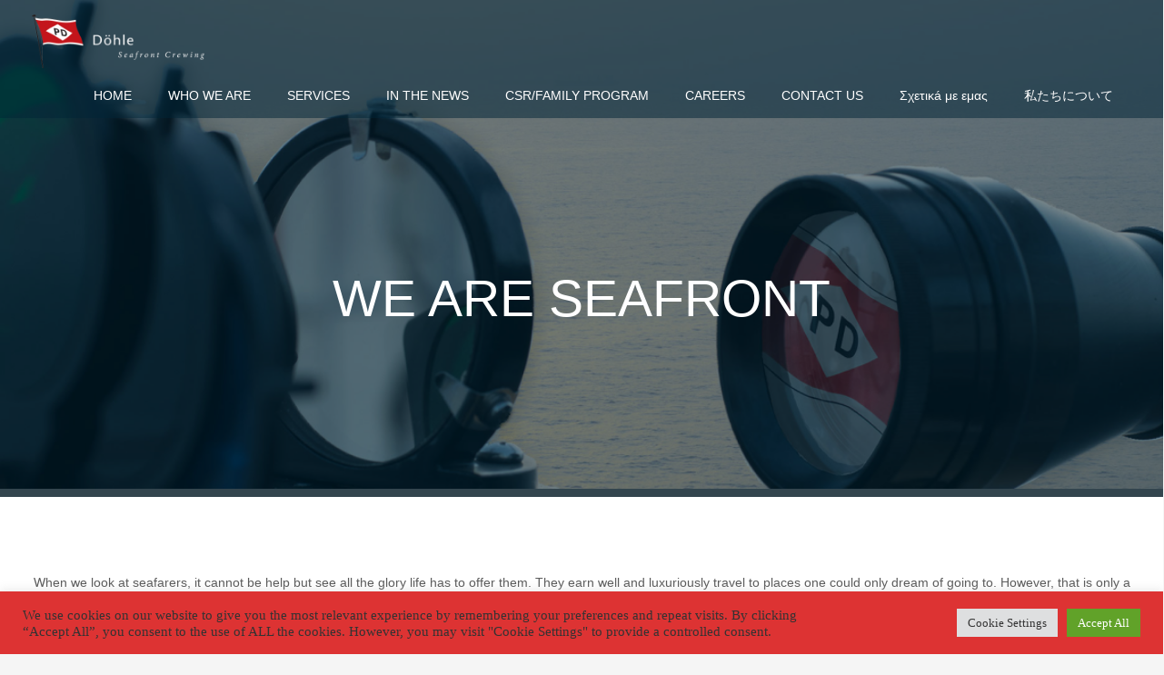

--- FILE ---
content_type: text/javascript; charset=utf-8
request_url: https://www.doehle-seafront.com/wp-content/themes/Impreza-child/js/custom.js?ver=6.9
body_size: 208
content:

jQuery( document ).ready(function() {

//Startet Funtion on load
AjaxInit()

});

//Startet Funtion nach ajax
jQuery(document).ajaxComplete(function () {
    AjaxInit()
});

function AjaxInit() {
jQuery('.en_list .en_visible').click(function(){
  jQuery(this).toggleClass('active');
});

}